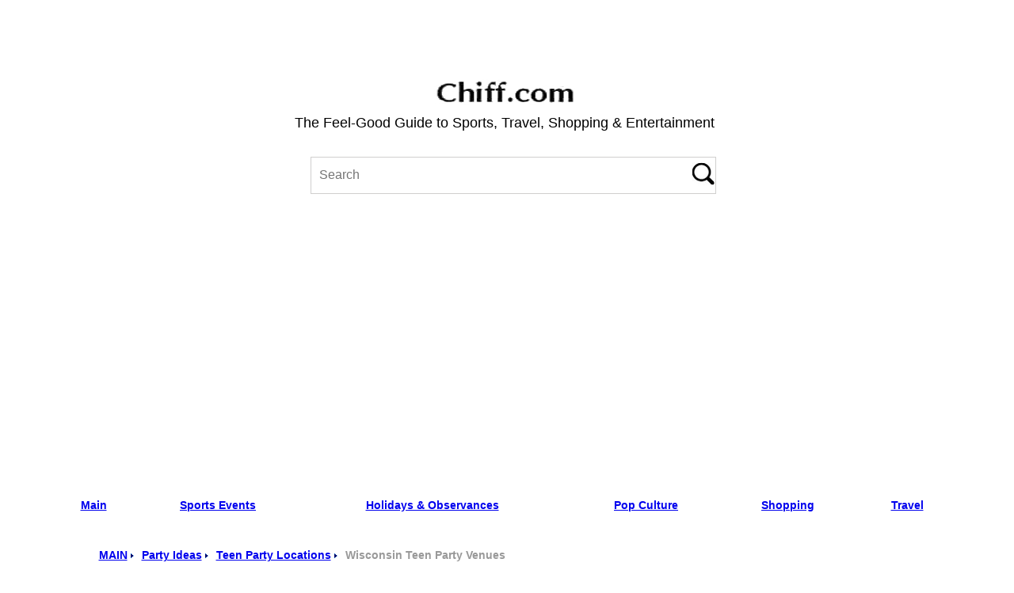

--- FILE ---
content_type: text/html
request_url: https://www.chiff.com/entertain/teen-party-wisconsin.htm
body_size: 4050
content:
<!doctype html>
<html><!-- #BeginTemplate "/Templates/template_main.dwt" --><!-- DW6 -->
<head>
<!-- Google tag (gtag.js) -->
<script async src="https://www.googletagmanager.com/gtag/js?id=G-8PQHK482ND"></script>
<script>
  window.dataLayer = window.dataLayer || [];
  function gtag(){dataLayer.push(arguments);}
  gtag('js', new Date());

  gtag('config', 'G-8PQHK482ND');
</script>	
<meta http-equiv="Content-Type" content="text/html; charset=iso-8859-1">
<!-- #BeginEditable "meta" --> 
<title>Wisconsin Teen & Sweet 16 Party Locations, Milwaukee, Green Bay & More</title>
<meta name="keywords" content="wisconsin,wi,party,venues,locations,kids,teens,entertainment,food,guides,information">
<meta name="description" content="A guide to teen birthday & related party venues & locations throughout Wisconsin.">
<!-- #EndEditable -->
	<script data-ad-client="ca-pub-1026346528490879" async src="https://pagead2.googlesyndication.com/pagead/js/adsbygoogle.js"></script>
	<script async src="//pagead2.googlesyndication.com/pagead/js/adsbygoogle.js"></script>
<script>
     (adsbygoogle = window.adsbygoogle || []).push({
          google_ad_client: "ca-pub-1026346528490879",
          enable_page_level_ads: true
     });
</script>
<link rel="stylesheet" type="text/css" href="/css/font2.css?ver.2.2">
<script src="https://ajax.googleapis.com/ajax/libs/jquery/1.8/jquery.min.js">
</script>


<style>
body {
  padding-top: 75px;
}

.search-container {
  width: 490px;
  display: block;
  margin: 0 auto;
}

input#search-bar {
  margin: 0 auto;
  width: 100%;
  height: 45px;
  padding: 0 10px;
  font-size: 1rem;
  border: 1px solid #D0CFCE;
  outline: none;
}
input#search-bar:focus {
  border: 1px solid #008ABF;
  transition: 0.35s ease;
  color: #008ABF;
}
input#search-bar:focus::-webkit-input-placeholder {
  transition: opacity 0.45s ease;
  opacity: 0;
}
input#search-bar:focus::-moz-placeholder {
  transition: opacity 0.45s ease;
  opacity: 0;
}
input#search-bar:focus:-ms-placeholder {
  transition: opacity 0.45s ease;
  opacity: 0;
}

.search-icon {
  position: relative;
  float: right;
  width: 29px;
  height: 29px;
  top: -40px;
  right: -20px;
}
</style>
<!-- #BeginEditable "head" -->
<!-- #EndEditable -->
</head>
 <!--ZOOMSTOP-->
<body bgcolor="#FFFFFF" alink="#003300" vlink="#3C3C00">
<script type="text/javascript">
    $(document).ready(function() {
		var cookieScripts = function () {
			// Internal javascript called
			console.log("Running");
		}
        $.cookiesDirective({
			privacyPolicyUri: '/privacy.htm',
			explicitConsent: false,
			message : 'We care about your privacy.',
			position : 'bottom',
			scriptWrapper: cookieScripts, 
			cookieScripts: 'Google Adsense, AddThis ',
			fontColor: '#000000', 
			backgroundColor: '#C0C0C0',
			linkColor: '#0078FA'
		});
	});
	</script>
<table width="100%" border="0" cellpadding="0" cellspacing="0"> 
<tr>
  <td valign="top" align="center"><p>
    
  <br />
</td>
  <td valign="center"><table width="97%" border="0" align="center">
    <tr>
      <td width="100%" height="68" align="center">
        <p><a href="https://www.chiff.com/"><img src="/pics2/chiffcom-head.jpg" width="180" height="33" align="absMiddle" border="0" alt="Chiff.com"></a></p>
        <p align="center"><font size="4">The Feel-Good Guide to Sports, Travel, Shopping &amp; Entertainment</font></p>
  <br>      	<form class="search-container" method="get" action="/search/search.php">
    <input type="text" id="search-bar" placeholder="Search" name="zoom_query">
    <input type="image" img class="search-icon" src="http://www.chiff.com/pics2/submit1-a.jpg">
    </form>
        </p>
        <br>
        <p><script async src="https://pagead2.googlesyndication.com/pagead/js/adsbygoogle.js?client=ca-pub-1026346528490879"
     crossorigin="anonymous"></script>
  <!-- 728x90, created 1/16/08 -->
  <ins class="adsbygoogle"
     style="display:block"
     data-ad-client="ca-pub-1026346528490879"
     data-ad-slot="5923051362"
     data-ad-format="auto"></ins>
  <script>
     (adsbygoogle = window.adsbygoogle || []).push({});
</script>
          </p><br>
  <br>      
        </td>
    </tr>
  </table></td>
  <td valign="top" align="center"><br>
    <p align="left">
    <br>
    </p></td>
</tr>
<tr>
  <td height="49" align="center" valign="top">&nbsp;</td>
  <td valign="center"><table width="96%" border="0" align="center" span style="FONT-SIZE: 90%; FONT-FAMILY: Arial, Helvetica, sans-serif">
    <tbody>
      <tr>
        <td width="10%" height="34" align="center" valign="top"><b><a href="https://www.chiff.com/">Main</a></b></td>
        <td width="17%" align="center" valign="top"><b><a href="/recreation/sports.htm">Sports Events</a></b></td>
        <td width="30%" align="center" valign="top"><b><a href="/home_life/holiday.htm">Holidays &amp; Observances</a></b></td>
        <td width="17%" align="center" valign="top"><b><a href="/pop-culture/">Pop Culture</a></b></td>
        <td width="14%" align="center" valign="top"><b><a href="/home_life/shop/home.htm">Shopping</a></b></td>
        <td width="12%" align="center" valign="top"><b><a href="/travel/">Travel</a></b></td>
      </tr>
    </tbody>
  </table></td>
  <td valign="top" align="center">&nbsp;</td>
</tr> 
<tr> <td width="16%" valign="top"><div align="right">
  <br />
<script async src="//pagead2.googlesyndication.com/pagead/js/adsbygoogle.js"></script>
<!-- left column -->
<ins class="adsbygoogle"
     style="display:block"
     data-ad-client="ca-pub-1026346528490879"
     data-ad-slot="1052242622"
     data-ad-format="auto"
     data-full-width-responsive="true"></ins>
<script>
(adsbygoogle = window.adsbygoogle || []).push({});
</script>
  </div></td><td width="64%" valign="top">
    <!-- #BeginEditable "content" --> 
      <div align="center"> 
        
<table width="86%"border="0" cellspacing="3" cellpadding="3" align="center">
          <tr> 
            <td valign="top"> 
              <p><b><a href="https://www.chiff.com/">MAIN</a> <img src="/graphics/aro_blue.gif" width="10" height="12" border="0" alt="Arrow to Entertaining"> 
                <a href="../entertain/">Party Ideas</a> 
                <img src="/graphics/aro_blue.gif" width="10" height="12" border="0" alt="Arrow to Sweet 16 Party Locations"> 
                <a href="../entertain/teen-party-locations.htm">Teen 
                Party Locations</a> <img src="/graphics/aro_blue.gif" width="10" height="12" border="0" alt="Arrow to Wisconsin Party Locations"> 
                <font color="#999999">Wisconsin Teen Party Venues</font></b></p>
              <p><img src="/images/sweet-16-wi.gif" width="112" height="93" align="right" alt="WI teen party location guide" hspace="20" vspace="20">Family-friendly 
                neighborhoods in Madison, Milwaukee, Green Bay and other areas 
                of the state really rock with birthday party venues just for teens. 
                </font></p>
              <p>Throughout 
                Wisconsin, </font>there are hundreds of places for teens to party 
                hearty. Whether's it's their Sweet 16, a bar mitzvah or graduation 
                milestone, all it takes is a bit of planning to pull off a party 
                that teens dream about. </p>
              <p>Get started right away by planning your special teen event months 
                in advance, say the experts, to leave enough time to arrange a 
                guest list, select a theme, book a restaurant or hall, and send 
                out the invitations. </p>
              <p>The most popular teen party themes may include a Hawaiian luau, 
                a Hollywood star theme, or even a retro '70s disco party. Once 
                the theme is chosen, call or surf the Web for party locations 
                that can arrange either party space, or a full-blown celebration 
                complete with dance floor, a band or dj. </p>
              <p>Of course, you'll probably have better luck in larger cities, 
                but there are venues all around Wisconsin ranging from hotels 
                and restaurants to museums and lodges. For smaller 
                events (and depending upon the time of year) there are also outdoor 
              event venues and even boat charters offering complete party packages. </p>
              <p>As always, it pays to shop around for the right venue at the 
                right price. Take extra time to discuss with selected party venues 
                the possible cost-savings as you plan your party, i.e., week night 
                vs weekend events, sit-down dinner vs buffet, or other budget 
                factors that may save you a bundle.</p>
              <p>Whatever you decide, rest assured that once your venue is booked 
                and the invitations are sent, all you have to do on party day 
                is arrive to greet your guests - and join a stress-free mess-free 
                party for your special teen. And who knows? They may even thank 
                you!</p>
              <p>&nbsp;</p>
              <p><font color=red><b>More about WI teen party locations around the Web:</b></font></p>
              <p><b><a href="https://www.eventective.com/wisconsin/party-event-venues/" target="_blank">Party 
                Locations in Wisconsin (WI)</a></b> - More than a thousand listings 
                to top party locations and venues throughout the state including 
                hotels, inns, country clubs and resorts plus more on where to 
                find live bands, DJs, and other party services for hire.              </p>
              <p><b><a href="http://www.citysearch.com/list/136391" target="_blank">Milwaukee 
                CitySearch - Where to Throw a Party</a></b> - Top reviewed and 
                star-rated locations and venues throughout Metro Milwaukee by 
                theme, including graduation, birthday party places and more with 
                location details and maps.              </p>
              <p><br>
            </p></td>
          </tr>
        </table>
      </div>
      <!-- #EndEditable --></td><td width="20%" valign="top"> 
       
		  <div align="left">
			   <p>
<script async src="//pagead2.googlesyndication.com/pagead/js/adsbygoogle.js"></script>
<!-- responsive link ad -->
<ins class="adsbygoogle"
     style="display:block"
     data-ad-client="ca-pub-1026346528490879"
     data-ad-slot="6758597327"
     data-ad-format="link"></ins>
<script>
(adsbygoogle = window.adsbygoogle || []).push({});
</script>
</p></div>

</td></tr>
<tr>
  <tr>
  <td valign="bottom" colspan="3">
  <p align=center><script async src="https://pagead2.googlesyndication.com/pagead/js/adsbygoogle.js?client=ca-pub-1026346528490879"
     crossorigin="anonymous"></script>
<!-- 728x90, created 1/16/08 -->
<ins class="adsbygoogle"
     style="display:block"
     data-ad-client="ca-pub-1026346528490879"
     data-ad-slot="5923051362"
     data-ad-format="auto"></ins>
<script>
     (adsbygoogle = window.adsbygoogle || []).push({});
</script>
  </p>
  </td>
</tr>
<tr>
  <td height="10" valign="top" colspan="3">&nbsp;</td>
</tr>
<tr>
  <td height="94" valign="top">&nbsp;</td>
  <td height="94" valign="top"><div align="center">
    <p><a href="https://bsky.app/profile/chiffcom.bsky.social"><img src="../pics2/bluesky.jpg" width="64" height="53" title="Follow us on Bluesky" vspace= alt="follow us on Bluesky"/></a>&nbsp;&nbsp; <a href="https://www.facebook.com/chiffcom/"><img src="../pics2/facebook3.jpg" alt="Follow us on Facebook" width="51" height="50" title="Follow us on Facebook"/></a></p>
    <p><a href="https://www.chiff.com/"><img src="/pics2/chiffcom-head2.jpg" width="75" height="16" alt="chiff.com" border="0"></a></p>
    <p><font face="Verdana, Arial, Helvetica, sans-serif" size="1"><b><a href="/privacy.htm"><b>Privacy</b></a><b>&nbsp;&nbsp;|&nbsp;&nbsp;<a href="/mission.htm">Mission Statement</a> &nbsp;| <b><b>&nbsp;<a href="/contact2.htm">Contact 
        us</a></b></b> | &nbsp;<a href="/sitemap.htm">Sitemap</a></b><br>
      </b><br>
      All contents copyright © Chiff.com 1999 - 2025</font></p>
  </div></td>
  <td height="94" valign="center">&nbsp;</td>
</tr> 
<tr> <td height="11" width="16%" valign="top" bgcolor="#FFFFFF">&nbsp;</td><td height="11" width="64%" valign="top"> 
  <div align="center"></div></td><td height="11" width="20%" valign="middle" bgcolor="#FFFFFF">&nbsp;</td></tr> 
</table>
</body>
<!-- #EndTemplate --></html>

--- FILE ---
content_type: text/html; charset=utf-8
request_url: https://www.google.com/recaptcha/api2/aframe
body_size: 266
content:
<!DOCTYPE HTML><html><head><meta http-equiv="content-type" content="text/html; charset=UTF-8"></head><body><script nonce="UjvEewAeexlm55sp4TGjbw">/** Anti-fraud and anti-abuse applications only. See google.com/recaptcha */ try{var clients={'sodar':'https://pagead2.googlesyndication.com/pagead/sodar?'};window.addEventListener("message",function(a){try{if(a.source===window.parent){var b=JSON.parse(a.data);var c=clients[b['id']];if(c){var d=document.createElement('img');d.src=c+b['params']+'&rc='+(localStorage.getItem("rc::a")?sessionStorage.getItem("rc::b"):"");window.document.body.appendChild(d);sessionStorage.setItem("rc::e",parseInt(sessionStorage.getItem("rc::e")||0)+1);localStorage.setItem("rc::h",'1769023879886');}}}catch(b){}});window.parent.postMessage("_grecaptcha_ready", "*");}catch(b){}</script></body></html>